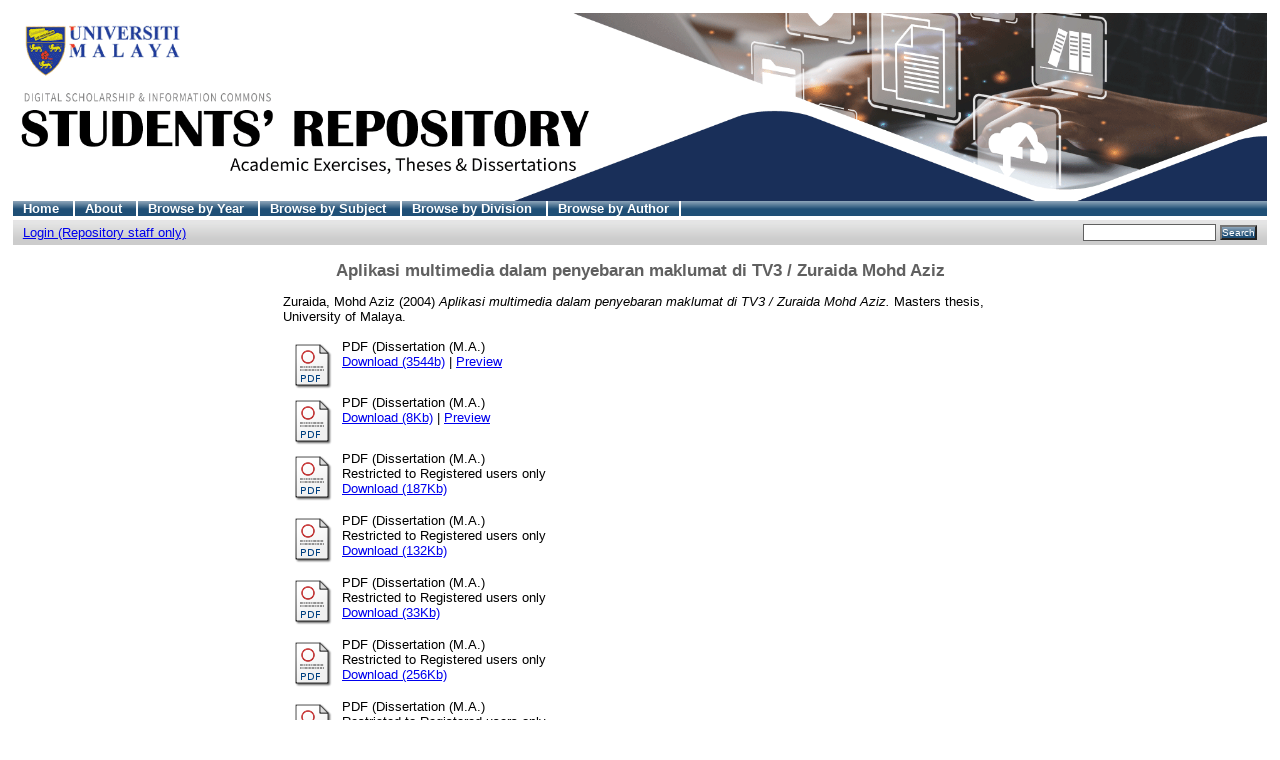

--- FILE ---
content_type: text/html; charset=UTF-8
request_url: http://studentsrepo.um.edu.my/8095/
body_size: 26236
content:
<!DOCTYPE html PUBLIC "-//W3C//DTD XHTML 1.0 Transitional//EN"
"http://www.w3.org/TR/xhtml1/DTD/xhtml1-transitional.dtd">
<html xmlns="http://www.w3.org/1999/xhtml">
<head>
<title>UM Students' Repository
</title>
<script type="text/javascript" src="/javascript/not_logged_in.js"><!-- padder --></script>
	<style type="text/css">@import url(/style/not_logged_in.css);</style>
<script type="text/javascript" src="/javascript/auto.js">
<!-- padder -->
</script>
<style type="text/css" media="screen">@import url(/style/auto.css);
</style>
<style type="text/css" media="print">@import url(/style/print.css);
</style>
<link rel="icon" href="/favicon.ico" type="image/x-icon" />
<link rel="shortcut icon" href="/favicon.ico" type="image/x-icon" />
<link rel="Top" href="http://studentsrepo.um.edu.my/" />
<link rel="Search" href="/cgi/search" />
<meta name="eprints.creators_name" content="Zuraida, Mohd Aziz" />
<meta name="eprints.type" content="thesis" />
<meta name="eprints.datestamp" content="2018-01-04 07:46:35" />
<meta name="eprints.lastmod" content="2019-02-18 01:06:54" />
<meta name="eprints.metadata_visibility" content="show" />
<meta name="eprints.title" content="Aplikasi multimedia dalam penyebaran maklumat di TV3 / Zuraida Mohd Aziz" />
<meta name="eprints.ispublished" content="unpub" />
<meta name="eprints.subjects" content="QA75" />
<meta name="eprints.full_text_status" content="restricted" />
<meta name="eprints.keywords" content="Multimedia element; Television; Information dissemination; Electronics media" />
<meta name="eprints.note" content="Dissertation (M.A.) – Faculty of  Computer Science &amp; Information Technology, University of Malaya, 2004. " />
<meta name="eprints.abstract" content="Information is an essential element in life. There are variety of methods that can be used to acquire information. Information can be obtained or via printed of electronics media such as television, internet, magazine, newspapers and many others. Observing, content analysis, primary source studies and interview are methods that have be used to carry out this research. Nowadays, to own television for single house is not burden anymore. Television is a popular social equipment that plays the roll of information dissemination medium. This is because television is a record of important events and a symbol of civilization technology department. To simplify the process of disseminations information, TV3 uses variety of multimedia elements to ensure this process going smoother, faster and easily captured by public. The multimedia element that have been used are texts, audios, visuals/images/pictures, videos and graphics. How ever, there is another element that has being used widely that is animation. This element is used more in commercial advertisement, animation and fiction science film production." />
<meta name="eprints.date" content="2004" />
<meta name="eprints.date_type" content="completed" />
<meta name="eprints.institution" content="University of Malaya" />
<meta name="eprints.department" content="Faculty of Computer Science &amp; Information Technology" />
<meta name="eprints.thesis_type" content="masters" />
<meta name="eprints.citation" content="Zuraida, Mohd Aziz (2004) Aplikasi multimedia dalam penyebaran maklumat di TV3 / Zuraida Mohd Aziz. Masters thesis, University of Malaya." />
<meta name="eprints.document_url" content="http://studentsrepo.um.edu.my/8095/7/APLIKASI_MULTIMEDIA_DALAM_PENYEBARAN_MAKLUMAT_DI_TV3.pdf" />
<meta name="eprints.document_url" content="http://studentsrepo.um.edu.my/8095/1/ABSTRAK.pdf" />
<meta name="eprints.document_url" content="http://studentsrepo.um.edu.my/8095/2/BAB_1.pdf" />
<meta name="eprints.document_url" content="http://studentsrepo.um.edu.my/8095/3/BAB_2.pdf" />
<meta name="eprints.document_url" content="http://studentsrepo.um.edu.my/8095/4/bab_3.pdf" />
<meta name="eprints.document_url" content="http://studentsrepo.um.edu.my/8095/5/BAB_4_ANALISIS_DAN_PENEMUAN.pdf" />
<meta name="eprints.document_url" content="http://studentsrepo.um.edu.my/8095/6/bab_5.pdf" />
<link rel="schema.DC" href="http://purl.org/DC/elements/1.0/" />
<meta name="DC.title" content="Aplikasi multimedia dalam penyebaran maklumat di TV3 / Zuraida Mohd Aziz" />
<meta name="DC.creator" content="Zuraida, Mohd Aziz" />
<meta name="DC.subject" content="QA75 Electronic computers. Computer science" />
<meta name="DC.description" content="Information is an essential element in life. There are variety of methods that can be used to acquire information. Information can be obtained or via printed of electronics media such as television, internet, magazine, newspapers and many others. Observing, content analysis, primary source studies and interview are methods that have be used to carry out this research. Nowadays, to own television for single house is not burden anymore. Television is a popular social equipment that plays the roll of information dissemination medium. This is because television is a record of important events and a symbol of civilization technology department. To simplify the process of disseminations information, TV3 uses variety of multimedia elements to ensure this process going smoother, faster and easily captured by public. The multimedia element that have been used are texts, audios, visuals/images/pictures, videos and graphics. How ever, there is another element that has being used widely that is animation. This element is used more in commercial advertisement, animation and fiction science film production." />
<meta name="DC.date" content="2004" />
<meta name="DC.type" content="Thesis" />
<meta name="DC.type" content="NonPeerReviewed" />
<meta name="DC.format" content="application/pdf" />
<meta name="DC.identifier" content="http://studentsrepo.um.edu.my/8095/7/APLIKASI_MULTIMEDIA_DALAM_PENYEBARAN_MAKLUMAT_DI_TV3.pdf" />
<meta name="DC.format" content="application/pdf" />
<meta name="DC.identifier" content="http://studentsrepo.um.edu.my/8095/1/ABSTRAK.pdf" />
<meta name="DC.format" content="application/pdf" />
<meta name="DC.identifier" content="http://studentsrepo.um.edu.my/8095/2/BAB_1.pdf" />
<meta name="DC.format" content="application/pdf" />
<meta name="DC.identifier" content="http://studentsrepo.um.edu.my/8095/3/BAB_2.pdf" />
<meta name="DC.format" content="application/pdf" />
<meta name="DC.identifier" content="http://studentsrepo.um.edu.my/8095/4/bab_3.pdf" />
<meta name="DC.format" content="application/pdf" />
<meta name="DC.identifier" content="http://studentsrepo.um.edu.my/8095/5/BAB_4_ANALISIS_DAN_PENEMUAN.pdf" />
<meta name="DC.format" content="application/pdf" />
<meta name="DC.identifier" content="http://studentsrepo.um.edu.my/8095/6/bab_5.pdf" />
<meta name="DC.identifier" content="Zuraida, Mohd Aziz (2004) Aplikasi multimedia dalam penyebaran maklumat di TV3 / Zuraida Mohd Aziz. Masters thesis, University of Malaya." />
<meta name="DC.relation" content="http://studentsrepo.um.edu.my/8095/" />
<link rel="alternate" href="http://studentsrepo.um.edu.my/cgi/export/eprint/8095/HTML/umrepo-eprint-8095.html" type="text/html; charset=utf-8" title="HTML Citation" />
<link rel="alternate" href="http://studentsrepo.um.edu.my/cgi/export/eprint/8095/Text/umrepo-eprint-8095.txt" type="text/plain; charset=utf-8" title="ASCII Citation" />
<link rel="alternate" href="http://studentsrepo.um.edu.my/cgi/export/eprint/8095/ContextObject/umrepo-eprint-8095.xml" type="text/xml; charset=utf-8" title="OpenURL ContextObject" />
<link rel="alternate" href="http://studentsrepo.um.edu.my/cgi/export/eprint/8095/RDFXML/umrepo-eprint-8095.rdf" type="application/rdf+xml" title="RDF+XML" />
<link rel="alternate" href="http://studentsrepo.um.edu.my/cgi/export/eprint/8095/EndNote/umrepo-eprint-8095.enw" type="text/plain; charset=utf-8" title="EndNote" />
<link rel="alternate" href="http://studentsrepo.um.edu.my/cgi/export/eprint/8095/BibTeX/umrepo-eprint-8095.bib" type="text/plain" title="BibTeX" />
<link rel="alternate" href="http://studentsrepo.um.edu.my/cgi/export/eprint/8095/MODS/umrepo-eprint-8095.xml" type="text/xml; charset=utf-8" title="MODS" />
<link rel="alternate" href="http://studentsrepo.um.edu.my/cgi/export/eprint/8095/COinS/umrepo-eprint-8095.txt" type="text/plain; charset=utf-8" title="OpenURL ContextObject in Span" />
<link rel="alternate" href="http://studentsrepo.um.edu.my/cgi/export/eprint/8095/RDFNT/umrepo-eprint-8095.nt" type="text/plain" title="RDF+N-Triples" />
<link rel="alternate" href="http://studentsrepo.um.edu.my/cgi/export/eprint/8095/DIDL/umrepo-eprint-8095.xml" type="text/xml; charset=utf-8" title="DIDL" />
<link rel="alternate" href="http://studentsrepo.um.edu.my/cgi/export/eprint/8095/XML/umrepo-eprint-8095.xml" type="text/xml; charset=utf-8" title="EP3 XML" />
<link rel="alternate" href="http://studentsrepo.um.edu.my/cgi/export/eprint/8095/JSON/umrepo-eprint-8095.js" type="text/javascript; charset=utf-8" title="JSON" />
<link rel="alternate" href="http://studentsrepo.um.edu.my/cgi/export/eprint/8095/DC/umrepo-eprint-8095.txt" type="text/plain; charset=utf-8" title="Dublin Core" />
<link rel="alternate" href="http://studentsrepo.um.edu.my/cgi/export/eprint/8095/RIS/umrepo-eprint-8095.ris" type="text/plain" title="Reference Manager" />
<link rel="alternate" href="http://studentsrepo.um.edu.my/cgi/export/eprint/8095/RDFN3/umrepo-eprint-8095.n3" type="text/n3" title="RDF+N3" />
<link rel="alternate" href="http://studentsrepo.um.edu.my/cgi/export/eprint/8095/EAP/umrepo-eprint-8095.xml" type="text/xml; charset=utf-8" title="Eprints Application Profile" />
<link rel="alternate" href="http://studentsrepo.um.edu.my/cgi/export/eprint/8095/REM_Atom/umrepo-eprint-8095.xml" type="application/atom+xml; charset=utf-8" title="OAI-ORE Resource Map (Atom Format)" />
<link rel="alternate" href="http://studentsrepo.um.edu.my/cgi/export/eprint/8095/Simple/umrepo-eprint-8095.txt" type="text/plain; charset=utf-8" title="Simple Metadata" />
<link rel="alternate" href="http://studentsrepo.um.edu.my/cgi/export/eprint/8095/Refer/umrepo-eprint-8095.refer" type="text/plain" title="Refer" />
<link rel="alternate" href="http://studentsrepo.um.edu.my/cgi/export/eprint/8095/METS/umrepo-eprint-8095.xml" type="text/xml; charset=utf-8" title="METS" />
<link rel="alternate" href="http://studentsrepo.um.edu.my/cgi/export/eprint/8095/REM_RDF/umrepo-eprint-8095.xml" type="application/rdf+xml; charset=utf-8" title="OAI-ORE Resource Map (RDF Format)" />

<style type="text/css" media="screen">@import url(/style/nojs.css);
</style>
<script type="text/javascript" src="/javascript/jscss.js">
<!-- padder -->
</script>
</head>

<script src="https://www.googletagmanager.com/gtag/js?id=G-3N4BHK8P69">// <!-- No script --></script>
<script>
  window.dataLayer = window.dataLayer || [];
    function gtag(){dataLayer.push(arguments);}
      gtag('js', new Date());

  gtag('config', 'G-3N4BHK8P69');
  </script>
<body bgcolor="#ffffff" text="#000000">

<div class="ep_tm_header ep_noprint">
   <div class="ep_tm_logo">
<a href="http://studentsrepo.um.edu.my/">
<img alt="Logo" src="/images/student-repository-new.gif" />
</a>
</div>
<ul class="ep_tm_menu">
<li>
<a href="http://studentsrepo.um.edu.my/">Home
</a>
</li>
<li>
<a href="/information.html">About
</a>
</li>
<li>
<a href="/view/year/">Browse by Year
</a>
</li>
<li>
<a href="/view/subjects/">Browse by Subject
</a>
</li>
<li>
<a href="/view/divisions/">Browse by Division
</a>
</li>
<li>
<a href="/view/creators/">Browse by Author
</a>
</li>
</ul>
<table class="ep_tm_searchbar" border="0" cellpadding="0" cellspacing="0" width="100%">
<tr>
<td align="left">
<ul class="ep_tm_key_tools"><li><a href="http://studentsrepo.um.edu.my/cgi/users/home">Login (Repository staff only)</a></li></ul>
</td>
<td align="right" style="white-space: nowrap">

<form method="get" accept-charset="utf-8" action="/cgi/search" style="display:inline">
<input class="ep_tm_searchbarbox" size="20" type="text" name="q" />
<input class="ep_tm_searchbarbutton" value="Search" type="submit" name="_action_search" />
<input type="hidden" name="_action_search" value="Search" />
<input type="hidden" name="_order" value="bytitle" />
<input type="hidden" name="basic_srchtype" value="ALL" />
<input type="hidden" name="_satisfyall" value="ALL" />
</form>
</td>
</tr>
</table>
</div>
<div align="center">

<table width="720" class="ep_tm_main">
<tr>
<td align="left">
<h1 class="ep_tm_pagetitle">
Aplikasi multimedia dalam penyebaran maklumat di TV3 / Zuraida Mohd Aziz
</h1>
<div class="ep_summary_content"><div class="ep_summary_content_left"></div><div class="ep_summary_content_right"></div><div class="ep_summary_content_top"></div><div class="ep_summary_content_main"><!--
  <p style="margin-bottom: 1em">
    <epc:print expr="$item.citation('default')" />
  </p>

  <epc:if test="$flags{has_multiple_versions}">
    <div style="margin-bottom: 1em">
      <epc:print expr="$multi_info" />
    </div>
  </epc:if>

  <epc:set name='docs' expr='$item.documents()'>

    <epc:if test="length($docs) = 0">
      <epc:phrase ref="page:nofulltext" />
      <epc:if test="$item.contact_email().is_set() and eprint_status = 'archive'">
        (<a href="{$config{http_cgiurl}}/request_doc?eprintid={eprintid}"><epc:phrase ref="request:button" /></a>)
      </epc:if>
    </epc:if>
  
    <epc:if test="length($docs) gt 0">
      <epc:phrase ref="page:fulltext" />
      <table>
        <epc:foreach expr="$docs" iterator="doc">
          <tr>
            <td valign="top" align="right"><epc:print expr="$doc.icon('HoverPreview','noNewWindow')}" /></td>
            <td valign="top">
              <epc:print expr="$doc.citation('default')" /><br />
              <a href="{$doc.url()}">Download (<epc:print expr="$doc.doc_size().human_filesize()" />)</a>
              <epc:if test="$doc.is_public() and $doc.thumbnail_url('preview').is_set()">| <epc:print expr="$doc.preview_link($doc.citation_link('default'),'docs')" /></epc:if>
              <epc:if test="!$doc.is_public() and $item.contact_email().is_set() and eprint_status = 'archive'">
                | <a href="{$config{http_cgiurl}}/request_doc?docid={$doc{docid}"><epc:phrase ref="request:button" /></a>
              </epc:if>
  
              <ul>
              <epc:foreach expr="$doc.related_objects('http://eprints.org/relation/hasVersion')" iterator="rel">
                <epc:if test="$rel{relation_type}!='http://eprints.org/relation/isVolatileVersionOf'">
                  <li><epc:print expr="$rel.citation_link('default')" /></li>
                </epc:if>
              </epc:foreach>
              </ul>
            </td>
          </tr>
        </epc:foreach>
      </table>
    </epc:if>

  </epc:set>

  <epc:if test="official_url">
    <div style="margin-bottom: 1em">
      <epc:phrase ref="eprint_fieldname_official_url"/>: <epc:print expr="official_url" />
    </div>
  </epc:if>

  --><p style="margin-bottom: 1em"><span class="person_name">Zuraida, Mohd Aziz</span> (2004) <em>Aplikasi multimedia dalam penyebaran maklumat di TV3 / Zuraida Mohd Aziz.</em> Masters thesis, University of Malaya.</p> <table><tr><td valign="top" align="right"><a onmouseover="EPJS_ShowPreview( event, 'doc_preview_122810' );" href="http://studentsrepo.um.edu.my/8095/7/APLIKASI_MULTIMEDIA_DALAM_PENYEBARAN_MAKLUMAT_DI_TV3.pdf" onmouseout="EPJS_HidePreview( event, 'doc_preview_122810' );"><img class="ep_doc_icon" alt="[img]" src="http://studentsrepo.um.edu.my/style/images/fileicons/application_pdf.png" border="0" /></a><div id="doc_preview_122810" class="ep_preview"><table><tr><td><img class="ep_preview_image" alt="" src="http://studentsrepo.um.edu.my/8095/7.haspreviewThumbnailVersion/APLIKASI_MULTIMEDIA_DALAM_PENYEBARAN_MAKLUMAT_DI_TV3.pdf" border="0" /><div class="ep_preview_title">Preview</div></td></tr></table></div></td> <td valign="top"><!-- document citation --><span class="ep_document_citation">PDF (Dissertation (M.A.)</span> <br /> <a href="http://studentsrepo.um.edu.my/8095/7/APLIKASI_MULTIMEDIA_DALAM_PENYEBARAN_MAKLUMAT_DI_TV3.pdf">Download (3544b)</a> | <a href="http://studentsrepo.um.edu.my/8095/7.haspreviewThumbnailVersion/APLIKASI_MULTIMEDIA_DALAM_PENYEBARAN_MAKLUMAT_DI_TV3.pdf" rel="lightbox[docs]" title="&lt;!-- document citation --&gt;&lt;span class=&quot;ep_document_citation&quot; xmlns=&quot;http://www.w3.org/1999/xhtml&quot; xmlns:cite=&quot;http://eprints.org/ep3/citation&quot; xmlns:epc=&quot;http://eprints.org/ep3/control&quot;&gt;&lt;a href=&quot;http://studentsrepo.um.edu.my/8095/7/APLIKASI_MULTIMEDIA_DALAM_PENYEBARAN_MAKLUMAT_DI_TV3.pdf&quot;&gt;PDF (Dissertation (M.A.)&lt;/a&gt;&lt;/span&gt;">Preview</a><!--    <epc:if test="!$doc.is_public() and $item.contact_email().is_set() and eprint_status = 'archive'">
                | <a href="{$config{http_cgiurl}}/request_doc?docid={$doc{docid}"><epc:phrase ref="request:button" /></a>
              </epc:if>  --> <ul></ul></td></tr> <tr><td valign="top" align="right"><a onmouseover="EPJS_ShowPreview( event, 'doc_preview_122804' );" href="http://studentsrepo.um.edu.my/8095/1/ABSTRAK.pdf" onmouseout="EPJS_HidePreview( event, 'doc_preview_122804' );"><img class="ep_doc_icon" alt="[img]" src="http://studentsrepo.um.edu.my/style/images/fileicons/application_pdf.png" border="0" /></a><div id="doc_preview_122804" class="ep_preview"><table><tr><td><img class="ep_preview_image" alt="" src="http://studentsrepo.um.edu.my/8095/1.haspreviewThumbnailVersion/ABSTRAK.pdf" border="0" /><div class="ep_preview_title">Preview</div></td></tr></table></div></td> <td valign="top"><!-- document citation --><span class="ep_document_citation">PDF (Dissertation (M.A.)</span> <br /> <a href="http://studentsrepo.um.edu.my/8095/1/ABSTRAK.pdf">Download (8Kb)</a> | <a href="http://studentsrepo.um.edu.my/8095/1.haspreviewThumbnailVersion/ABSTRAK.pdf" rel="lightbox[docs]" title="&lt;!-- document citation --&gt;&lt;span class=&quot;ep_document_citation&quot; xmlns=&quot;http://www.w3.org/1999/xhtml&quot; xmlns:cite=&quot;http://eprints.org/ep3/citation&quot; xmlns:epc=&quot;http://eprints.org/ep3/control&quot;&gt;&lt;a href=&quot;http://studentsrepo.um.edu.my/8095/1/ABSTRAK.pdf&quot;&gt;PDF (Dissertation (M.A.)&lt;/a&gt;&lt;/span&gt;">Preview</a><!--    <epc:if test="!$doc.is_public() and $item.contact_email().is_set() and eprint_status = 'archive'">
                | <a href="{$config{http_cgiurl}}/request_doc?docid={$doc{docid}"><epc:phrase ref="request:button" /></a>
              </epc:if>  --> <ul></ul></td></tr> <tr><td valign="top" align="right"><a href="http://studentsrepo.um.edu.my/8095/2/BAB_1.pdf"><img class="ep_doc_icon" alt="[img]" src="http://studentsrepo.um.edu.my/style/images/fileicons/application_pdf.png" border="0" /></a></td> <td valign="top"><!-- document citation --><span class="ep_document_citation">PDF (Dissertation (M.A.) <br />Restricted to Registered users only</span> <br /> <a href="http://studentsrepo.um.edu.my/8095/2/BAB_1.pdf">Download (187Kb)</a><!--    <epc:if test="!$doc.is_public() and $item.contact_email().is_set() and eprint_status = 'archive'">
                | <a href="{$config{http_cgiurl}}/request_doc?docid={$doc{docid}"><epc:phrase ref="request:button" /></a>
              </epc:if>  --> <ul></ul></td></tr> <tr><td valign="top" align="right"><a href="http://studentsrepo.um.edu.my/8095/3/BAB_2.pdf"><img class="ep_doc_icon" alt="[img]" src="http://studentsrepo.um.edu.my/style/images/fileicons/application_pdf.png" border="0" /></a></td> <td valign="top"><!-- document citation --><span class="ep_document_citation">PDF (Dissertation (M.A.) <br />Restricted to Registered users only</span> <br /> <a href="http://studentsrepo.um.edu.my/8095/3/BAB_2.pdf">Download (132Kb)</a><!--    <epc:if test="!$doc.is_public() and $item.contact_email().is_set() and eprint_status = 'archive'">
                | <a href="{$config{http_cgiurl}}/request_doc?docid={$doc{docid}"><epc:phrase ref="request:button" /></a>
              </epc:if>  --> <ul></ul></td></tr> <tr><td valign="top" align="right"><a href="http://studentsrepo.um.edu.my/8095/4/bab_3.pdf"><img class="ep_doc_icon" alt="[img]" src="http://studentsrepo.um.edu.my/style/images/fileicons/application_pdf.png" border="0" /></a></td> <td valign="top"><!-- document citation --><span class="ep_document_citation">PDF (Dissertation (M.A.) <br />Restricted to Registered users only</span> <br /> <a href="http://studentsrepo.um.edu.my/8095/4/bab_3.pdf">Download (33Kb)</a><!--    <epc:if test="!$doc.is_public() and $item.contact_email().is_set() and eprint_status = 'archive'">
                | <a href="{$config{http_cgiurl}}/request_doc?docid={$doc{docid}"><epc:phrase ref="request:button" /></a>
              </epc:if>  --> <ul></ul></td></tr> <tr><td valign="top" align="right"><a href="http://studentsrepo.um.edu.my/8095/5/BAB_4_ANALISIS_DAN_PENEMUAN.pdf"><img class="ep_doc_icon" alt="[img]" src="http://studentsrepo.um.edu.my/style/images/fileicons/application_pdf.png" border="0" /></a></td> <td valign="top"><!-- document citation --><span class="ep_document_citation">PDF (Dissertation (M.A.) <br />Restricted to Registered users only</span> <br /> <a href="http://studentsrepo.um.edu.my/8095/5/BAB_4_ANALISIS_DAN_PENEMUAN.pdf">Download (256Kb)</a><!--    <epc:if test="!$doc.is_public() and $item.contact_email().is_set() and eprint_status = 'archive'">
                | <a href="{$config{http_cgiurl}}/request_doc?docid={$doc{docid}"><epc:phrase ref="request:button" /></a>
              </epc:if>  --> <ul></ul></td></tr> <tr><td valign="top" align="right"><a href="http://studentsrepo.um.edu.my/8095/6/bab_5.pdf"><img class="ep_doc_icon" alt="[img]" src="http://studentsrepo.um.edu.my/style/images/fileicons/application_pdf.png" border="0" /></a></td> <td valign="top"><!-- document citation --><span class="ep_document_citation">PDF (Dissertation (M.A.) <br />Restricted to Registered users only</span> <br /> <a href="http://studentsrepo.um.edu.my/8095/6/bab_5.pdf">Download (24Kb)</a><!--    <epc:if test="!$doc.is_public() and $item.contact_email().is_set() and eprint_status = 'archive'">
                | <a href="{$config{http_cgiurl}}/request_doc?docid={$doc{docid}"><epc:phrase ref="request:button" /></a>
              </epc:if>  --> <ul></ul></td></tr></table> <h2>Abstract</h2> <p style="text-align: left; margin: 1em auto 0em auto">Information is an essential element in life. There are variety of methods that can be used to acquire information. Information can be obtained or via printed of electronics media such as television, internet, magazine, newspapers and many others. Observing, content analysis, primary source studies and interview are methods that have be used to carry out this research. Nowadays, to own television for single house is not burden anymore. Television is a popular social equipment that plays the roll of information dissemination medium. This is because television is a record of important events and a symbol of civilization technology department. To simplify the process of disseminations information, TV3 uses variety of multimedia elements to ensure this process going smoother, faster and easily captured by public. The multimedia element that have been used are texts, audios, visuals/images/pictures, videos and graphics. How ever, there is another element that has being used widely that is animation. This element is used more in commercial advertisement, animation and fiction science film production.</p> <table style="margin-bottom: 1em; margin-top: 1em;" cellpadding="3"><tr><th align="right">Item Type:</th> <td>Thesis (Masters)</td></tr> <tr><th align="right">Additional Information:</th> <td valign="top">Dissertation (M.A.) – Faculty of Computer Science &amp; Information Technology, University of Malaya, 2004.</td></tr> <tr><th align="right">Uncontrolled Keywords:</th> <td valign="top">Multimedia element; Television; Information dissemination; Electronics media</td></tr> <tr><th align="right">Subjects:</th> <td valign="top"><a href="http://studentsrepo.um.edu.my/view/subjects/QA75.html">Q Science &gt; QA Mathematics &gt; QA75 Electronic computers. Computer science</a></td></tr> <tr><th align="right">Divisions:</th> <td valign="top"><a href="http://studentsrepo.um.edu.my/view/divisions/fsktm/">Faculty of Computer Science &amp; Information Technology</a></td></tr> <tr><th align="right">Depositing User:</th> <td valign="top"><a href="http://studentsrepo.um.edu.my/cgi/users/home?screen=User::View&amp;userid=240"><span class="ep_name_citation"><span class="person_name">Mr Mohd Safri Tahir</span></span></a></td></tr> <tr><th align="right">Date Deposited:</th> <td valign="top">04 Jan 2018 15:46</td></tr> <tr><th align="right">Last Modified:</th> <td valign="top">18 Feb 2019 09:06</td></tr> <tr><th align="right">URI:</th> <td valign="top"><a href="http://studentsrepo.um.edu.my/id/eprint/8095">http://studentsrepo.um.edu.my/id/eprint/8095</a></td></tr></table> <h3>Actions (For repository staff only : Login required)</h3> <table class="ep_summary_page_actions"><tr><td><form method="get" accept-charset="utf-8" action="/cgi/users/home"><input name="screen" id="screen" value="EPrint::View" type="hidden" /><input name="eprintid" id="eprintid" value="8095" type="hidden" /><input type="image" class="ep_form_action_icon" name="_action_null" src="/style/images/action_view.png" title="View Item" alt="View Item" value="View Item" /></form></td> <td>View Item</td></tr></table></div><div class="ep_summary_content_bottom"></div><div class="ep_summary_content_after"></div></div>
</td>
</tr>
</table>
</div>
<div class="ep_tm_footer ep_noprint">
<hr noshade="noshade" class="ep_ruler" />
<hr class="ep_tm_last" />
<div style="float: right; margin-left: 1em">
<a href="http://eprints.org/software/">
<img alt="EPrints Logo" src="/images/eprintslogo.gif" border="0" />
</a>
</div>
<div style="font-size: 80%;">
<div>UM Student's Repository is powered by
<em>
<a href="http://eprints.org/software/">EPrints 3
</a>
</em> which is developed by the
<a href="http://www.ecs.soton.ac.uk/">School of Electronics and Computer Science
</a> at the University of Southampton.
<a href="/eprints/">More information and software credits
</a>.
</div>
</div>
</div>
</body>
</html>

--- FILE ---
content_type: text/css
request_url: http://studentsrepo.um.edu.my/style/not_logged_in.css
body_size: 77
content:
.ep_logged_in {
	display: none;
}
.ep_not_logged_in {
/*	display: none; */
}
